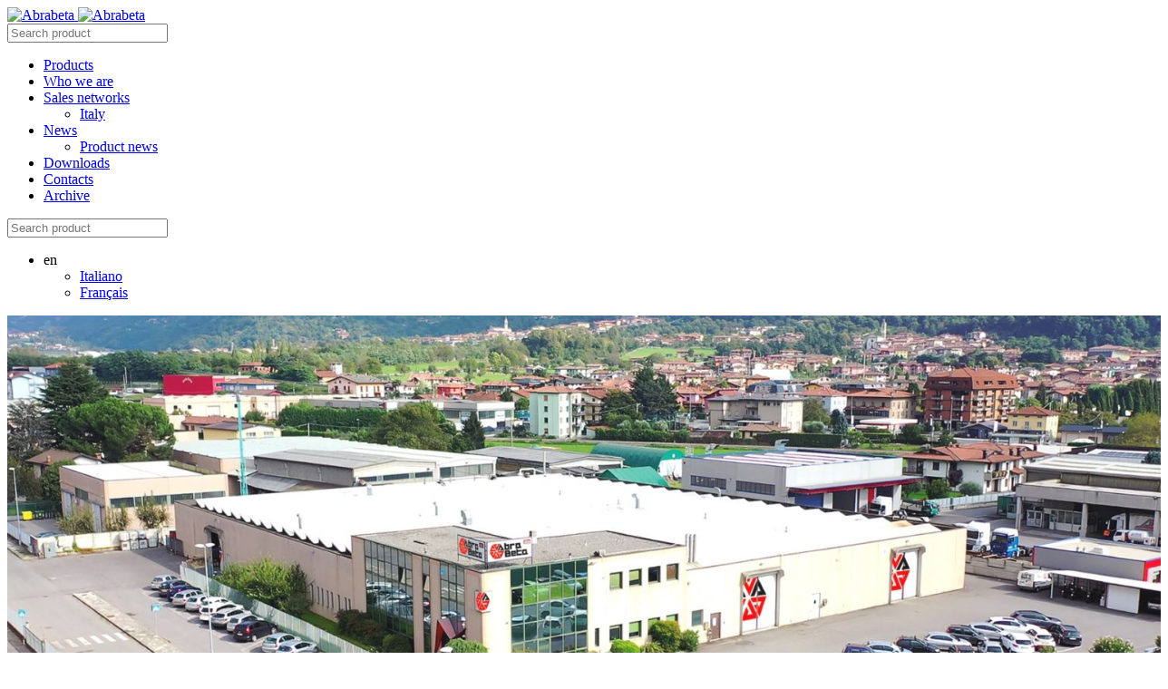

--- FILE ---
content_type: text/html; charset=UTF-8
request_url: https://abrabeta.it/en/whistleblowing/
body_size: 7710
content:

<!doctype html>
<html class="no-js" lang="en-US">
<head>
			            <meta charset="UTF-8" />
        <meta http-equiv="Content-Type" content="text/html; charset=UTF-8" />
        <meta http-equiv="X-UA-Compatible" content="IE=edge">
        <meta name="viewport" content="width=device-width, initial-scale=1.0">
                
                        <link rel="apple-touch-icon" sizes="57x57" href="https://abrabeta.it/wp-content/themes/wsk-theme/media/favicons/apple-icon-57x57.png">
        <link rel="apple-touch-icon" sizes="60x60" href="https://abrabeta.it/wp-content/themes/wsk-theme/media/favicons/apple-icon-60x60.png">
        <link rel="apple-touch-icon" sizes="72x72" href="https://abrabeta.it/wp-content/themes/wsk-theme/media/favicons/apple-icon-72x72.png">
        <link rel="apple-touch-icon" sizes="76x76" href="https://abrabeta.it/wp-content/themes/wsk-theme/media/favicons/apple-icon-76x76.png">
        <link rel="apple-touch-icon" sizes="114x114" href="https://abrabeta.it/wp-content/themes/wsk-theme/media/favicons/apple-icon-114x114.png">
        <link rel="apple-touch-icon" sizes="120x120" href="https://abrabeta.it/wp-content/themes/wsk-theme/media/favicons/apple-icon-120x120.png">
        <link rel="apple-touch-icon" sizes="144x144" href="https://abrabeta.it/wp-content/themes/wsk-theme/media/favicons/apple-icon-144x144.png">
        <link rel="apple-touch-icon" sizes="152x152" href="https://abrabeta.it/wp-content/themes/wsk-theme/media/favicons/apple-icon-152x152.png">
        <link rel="apple-touch-icon" sizes="180x180" href="https://abrabeta.it/wp-content/themes/wsk-theme/media/favicons/apple-icon-180x180.png">
        <link rel="icon" type="image/png" sizes="192x192" href="https://abrabeta.it/wp-content/themes/wsk-theme/media/favicons/android-icon-192x192.png">
        <link rel="icon" type="image/png" sizes="32x32" href="https://abrabeta.it/wp-content/themes/wsk-theme/media/favicons/favicon-32x32.png">
        <link rel="icon" type="image/png" sizes="96x96" href="https://abrabeta.it/wp-content/themes/wsk-theme/media/favicons/favicon-96x96.png">
        <link rel="icon" type="image/png" sizes="16x16" href="https://abrabeta.it/wp-content/themes/wsk-theme/media/favicons/favicon-16x16.png">
        <meta name="msapplication-TileColor" content="#ffffff">
        <meta name="msapplication-TileImage" content="https://abrabeta.it/wp-content/themes/wsk-theme/media/favicons/ms-icon-144x144.png">
        <meta name="theme-color" content="#ffffff">

        
        <script>
            var _config = {
                env: 'production',
                baseUrl: 'https://abrabeta.it/en/',
                themeUri: 'https://abrabeta.it/wp-content/themes/wsk-theme',
                utm_campaign: "",
                iubenda: {
                    "cookiePolicyId": '27866205',
                    "siteId": '1752128',
                    "lang": "en",
                },
                conversionIdAdwords: '',
                googleAnalyticsId: 'UA-46275042-43',
                googleAdsConversionLabel: '',
                remarketing: {
                    google_custom_params: {
                        //
                    },
                },
            };
        </script>

        <script type="text/javascript"> 
            (function () {
                if (typeof window.CustomEvent === "function") return false;

                function CustomEvent(event, params) {
                    params = params || {
                        bubbles: false,
                        cancelable: false,
                        detail: undefined
                    };
                    var evt = document.createEvent('CustomEvent');
                    evt.initCustomEvent(event, params.bubbles, params.cancelable, params.detail);
                    return evt;
                }

                CustomEvent.prototype = window.Event.prototype;

                window.CustomEvent = CustomEvent;
            })();
            var cookieaccepted = new CustomEvent('cookie_accepted');
        </script>

        <!-- Google Tag Manager -->
            <script>(function(w,d,s,l,i){w[l]=w[l]||[];w[l].push({'gtm.start':
            new Date().getTime(),event:'gtm.js'});var f=d.getElementsByTagName(s)[0],
            j=d.createElement(s),dl=l!='dataLayer'?'&l='+l:'';j.async=true;j.src=
            'https://www.googletagmanager.com/gtm.js?id='+i+dl;f.parentNode.insertBefore(j,f);
            })(window,document,'script','dataLayer','GTM-P6MHXCP');</script>
        <!-- End Google Tag Manager -->
        

                
                <meta name='robots' content='index, follow, max-image-preview:large, max-snippet:-1, max-video-preview:-1' />
	<style>img:is([sizes="auto" i], [sizes^="auto," i]) { contain-intrinsic-size: 3000px 1500px }</style>
	
	<!-- This site is optimized with the Yoast SEO plugin v26.8 - https://yoast.com/product/yoast-seo-wordpress/ -->
	<title>Whistleblowing - Abrabeta</title>
	<link rel="canonical" href="https://abrabeta.it/en/whistleblowing/" />
	<meta property="og:locale" content="en_US" />
	<meta property="og:type" content="article" />
	<meta property="og:title" content="Whistleblowing - Abrabeta" />
	<meta property="og:url" content="https://abrabeta.it/en/whistleblowing/" />
	<meta property="og:site_name" content="Abrabeta" />
	<meta property="article:modified_time" content="2025-09-04T12:33:17+00:00" />
	<meta property="og:image" content="https://abrabeta.it/wp-content/uploads/2020/01/Chi-siamo_Header.jpg" />
	<meta property="og:image:width" content="1836" />
	<meta property="og:image:height" content="800" />
	<meta property="og:image:type" content="image/jpeg" />
	<meta name="twitter:card" content="summary_large_image" />
	<meta name="twitter:label1" content="Est. reading time" />
	<meta name="twitter:data1" content="1 minute" />
	<script type="application/ld+json" class="yoast-schema-graph">{"@context":"https://schema.org","@graph":[{"@type":"WebPage","@id":"https://abrabeta.it/en/whistleblowing/","url":"https://abrabeta.it/en/whistleblowing/","name":"Whistleblowing - Abrabeta","isPartOf":{"@id":"https://abrabeta.it/en/#website"},"primaryImageOfPage":{"@id":"https://abrabeta.it/en/whistleblowing/#primaryimage"},"image":{"@id":"https://abrabeta.it/en/whistleblowing/#primaryimage"},"thumbnailUrl":"https://abrabeta.it/wp-content/uploads/2020/01/Chi-siamo_Header.jpg","datePublished":"2023-11-29T11:37:20+00:00","dateModified":"2025-09-04T12:33:17+00:00","breadcrumb":{"@id":"https://abrabeta.it/en/whistleblowing/#breadcrumb"},"inLanguage":"en-US","potentialAction":[{"@type":"ReadAction","target":["https://abrabeta.it/en/whistleblowing/"]}]},{"@type":"ImageObject","inLanguage":"en-US","@id":"https://abrabeta.it/en/whistleblowing/#primaryimage","url":"https://abrabeta.it/wp-content/uploads/2020/01/Chi-siamo_Header.jpg","contentUrl":"https://abrabeta.it/wp-content/uploads/2020/01/Chi-siamo_Header.jpg","width":1836,"height":800},{"@type":"BreadcrumbList","@id":"https://abrabeta.it/en/whistleblowing/#breadcrumb","itemListElement":[{"@type":"ListItem","position":1,"name":"Home","item":"https://abrabeta.it/en/"},{"@type":"ListItem","position":2,"name":"Whistleblowing"}]},{"@type":"WebSite","@id":"https://abrabeta.it/en/#website","url":"https://abrabeta.it/en/","name":"Abrabeta","description":"","potentialAction":[{"@type":"SearchAction","target":{"@type":"EntryPoint","urlTemplate":"https://abrabeta.it/en/?s={search_term_string}"},"query-input":{"@type":"PropertyValueSpecification","valueRequired":true,"valueName":"search_term_string"}}],"inLanguage":"en-US"}]}</script>
	<!-- / Yoast SEO plugin. -->


<link rel='stylesheet' id='wp-block-library-css' href='https://abrabeta.it/wp/wp-includes/css/dist/block-library/style.min.css?ver=6.8.3' type='text/css' media='all' />
<style id='classic-theme-styles-inline-css' type='text/css'>
/*! This file is auto-generated */
.wp-block-button__link{color:#fff;background-color:#32373c;border-radius:9999px;box-shadow:none;text-decoration:none;padding:calc(.667em + 2px) calc(1.333em + 2px);font-size:1.125em}.wp-block-file__button{background:#32373c;color:#fff;text-decoration:none}
</style>
<style id='global-styles-inline-css' type='text/css'>
:root{--wp--preset--aspect-ratio--square: 1;--wp--preset--aspect-ratio--4-3: 4/3;--wp--preset--aspect-ratio--3-4: 3/4;--wp--preset--aspect-ratio--3-2: 3/2;--wp--preset--aspect-ratio--2-3: 2/3;--wp--preset--aspect-ratio--16-9: 16/9;--wp--preset--aspect-ratio--9-16: 9/16;--wp--preset--color--black: #000000;--wp--preset--color--cyan-bluish-gray: #abb8c3;--wp--preset--color--white: #ffffff;--wp--preset--color--pale-pink: #f78da7;--wp--preset--color--vivid-red: #cf2e2e;--wp--preset--color--luminous-vivid-orange: #ff6900;--wp--preset--color--luminous-vivid-amber: #fcb900;--wp--preset--color--light-green-cyan: #7bdcb5;--wp--preset--color--vivid-green-cyan: #00d084;--wp--preset--color--pale-cyan-blue: #8ed1fc;--wp--preset--color--vivid-cyan-blue: #0693e3;--wp--preset--color--vivid-purple: #9b51e0;--wp--preset--gradient--vivid-cyan-blue-to-vivid-purple: linear-gradient(135deg,rgba(6,147,227,1) 0%,rgb(155,81,224) 100%);--wp--preset--gradient--light-green-cyan-to-vivid-green-cyan: linear-gradient(135deg,rgb(122,220,180) 0%,rgb(0,208,130) 100%);--wp--preset--gradient--luminous-vivid-amber-to-luminous-vivid-orange: linear-gradient(135deg,rgba(252,185,0,1) 0%,rgba(255,105,0,1) 100%);--wp--preset--gradient--luminous-vivid-orange-to-vivid-red: linear-gradient(135deg,rgba(255,105,0,1) 0%,rgb(207,46,46) 100%);--wp--preset--gradient--very-light-gray-to-cyan-bluish-gray: linear-gradient(135deg,rgb(238,238,238) 0%,rgb(169,184,195) 100%);--wp--preset--gradient--cool-to-warm-spectrum: linear-gradient(135deg,rgb(74,234,220) 0%,rgb(151,120,209) 20%,rgb(207,42,186) 40%,rgb(238,44,130) 60%,rgb(251,105,98) 80%,rgb(254,248,76) 100%);--wp--preset--gradient--blush-light-purple: linear-gradient(135deg,rgb(255,206,236) 0%,rgb(152,150,240) 100%);--wp--preset--gradient--blush-bordeaux: linear-gradient(135deg,rgb(254,205,165) 0%,rgb(254,45,45) 50%,rgb(107,0,62) 100%);--wp--preset--gradient--luminous-dusk: linear-gradient(135deg,rgb(255,203,112) 0%,rgb(199,81,192) 50%,rgb(65,88,208) 100%);--wp--preset--gradient--pale-ocean: linear-gradient(135deg,rgb(255,245,203) 0%,rgb(182,227,212) 50%,rgb(51,167,181) 100%);--wp--preset--gradient--electric-grass: linear-gradient(135deg,rgb(202,248,128) 0%,rgb(113,206,126) 100%);--wp--preset--gradient--midnight: linear-gradient(135deg,rgb(2,3,129) 0%,rgb(40,116,252) 100%);--wp--preset--font-size--small: 13px;--wp--preset--font-size--medium: 20px;--wp--preset--font-size--large: 36px;--wp--preset--font-size--x-large: 42px;--wp--preset--spacing--20: 0.44rem;--wp--preset--spacing--30: 0.67rem;--wp--preset--spacing--40: 1rem;--wp--preset--spacing--50: 1.5rem;--wp--preset--spacing--60: 2.25rem;--wp--preset--spacing--70: 3.38rem;--wp--preset--spacing--80: 5.06rem;--wp--preset--shadow--natural: 6px 6px 9px rgba(0, 0, 0, 0.2);--wp--preset--shadow--deep: 12px 12px 50px rgba(0, 0, 0, 0.4);--wp--preset--shadow--sharp: 6px 6px 0px rgba(0, 0, 0, 0.2);--wp--preset--shadow--outlined: 6px 6px 0px -3px rgba(255, 255, 255, 1), 6px 6px rgba(0, 0, 0, 1);--wp--preset--shadow--crisp: 6px 6px 0px rgba(0, 0, 0, 1);}:where(.is-layout-flex){gap: 0.5em;}:where(.is-layout-grid){gap: 0.5em;}body .is-layout-flex{display: flex;}.is-layout-flex{flex-wrap: wrap;align-items: center;}.is-layout-flex > :is(*, div){margin: 0;}body .is-layout-grid{display: grid;}.is-layout-grid > :is(*, div){margin: 0;}:where(.wp-block-columns.is-layout-flex){gap: 2em;}:where(.wp-block-columns.is-layout-grid){gap: 2em;}:where(.wp-block-post-template.is-layout-flex){gap: 1.25em;}:where(.wp-block-post-template.is-layout-grid){gap: 1.25em;}.has-black-color{color: var(--wp--preset--color--black) !important;}.has-cyan-bluish-gray-color{color: var(--wp--preset--color--cyan-bluish-gray) !important;}.has-white-color{color: var(--wp--preset--color--white) !important;}.has-pale-pink-color{color: var(--wp--preset--color--pale-pink) !important;}.has-vivid-red-color{color: var(--wp--preset--color--vivid-red) !important;}.has-luminous-vivid-orange-color{color: var(--wp--preset--color--luminous-vivid-orange) !important;}.has-luminous-vivid-amber-color{color: var(--wp--preset--color--luminous-vivid-amber) !important;}.has-light-green-cyan-color{color: var(--wp--preset--color--light-green-cyan) !important;}.has-vivid-green-cyan-color{color: var(--wp--preset--color--vivid-green-cyan) !important;}.has-pale-cyan-blue-color{color: var(--wp--preset--color--pale-cyan-blue) !important;}.has-vivid-cyan-blue-color{color: var(--wp--preset--color--vivid-cyan-blue) !important;}.has-vivid-purple-color{color: var(--wp--preset--color--vivid-purple) !important;}.has-black-background-color{background-color: var(--wp--preset--color--black) !important;}.has-cyan-bluish-gray-background-color{background-color: var(--wp--preset--color--cyan-bluish-gray) !important;}.has-white-background-color{background-color: var(--wp--preset--color--white) !important;}.has-pale-pink-background-color{background-color: var(--wp--preset--color--pale-pink) !important;}.has-vivid-red-background-color{background-color: var(--wp--preset--color--vivid-red) !important;}.has-luminous-vivid-orange-background-color{background-color: var(--wp--preset--color--luminous-vivid-orange) !important;}.has-luminous-vivid-amber-background-color{background-color: var(--wp--preset--color--luminous-vivid-amber) !important;}.has-light-green-cyan-background-color{background-color: var(--wp--preset--color--light-green-cyan) !important;}.has-vivid-green-cyan-background-color{background-color: var(--wp--preset--color--vivid-green-cyan) !important;}.has-pale-cyan-blue-background-color{background-color: var(--wp--preset--color--pale-cyan-blue) !important;}.has-vivid-cyan-blue-background-color{background-color: var(--wp--preset--color--vivid-cyan-blue) !important;}.has-vivid-purple-background-color{background-color: var(--wp--preset--color--vivid-purple) !important;}.has-black-border-color{border-color: var(--wp--preset--color--black) !important;}.has-cyan-bluish-gray-border-color{border-color: var(--wp--preset--color--cyan-bluish-gray) !important;}.has-white-border-color{border-color: var(--wp--preset--color--white) !important;}.has-pale-pink-border-color{border-color: var(--wp--preset--color--pale-pink) !important;}.has-vivid-red-border-color{border-color: var(--wp--preset--color--vivid-red) !important;}.has-luminous-vivid-orange-border-color{border-color: var(--wp--preset--color--luminous-vivid-orange) !important;}.has-luminous-vivid-amber-border-color{border-color: var(--wp--preset--color--luminous-vivid-amber) !important;}.has-light-green-cyan-border-color{border-color: var(--wp--preset--color--light-green-cyan) !important;}.has-vivid-green-cyan-border-color{border-color: var(--wp--preset--color--vivid-green-cyan) !important;}.has-pale-cyan-blue-border-color{border-color: var(--wp--preset--color--pale-cyan-blue) !important;}.has-vivid-cyan-blue-border-color{border-color: var(--wp--preset--color--vivid-cyan-blue) !important;}.has-vivid-purple-border-color{border-color: var(--wp--preset--color--vivid-purple) !important;}.has-vivid-cyan-blue-to-vivid-purple-gradient-background{background: var(--wp--preset--gradient--vivid-cyan-blue-to-vivid-purple) !important;}.has-light-green-cyan-to-vivid-green-cyan-gradient-background{background: var(--wp--preset--gradient--light-green-cyan-to-vivid-green-cyan) !important;}.has-luminous-vivid-amber-to-luminous-vivid-orange-gradient-background{background: var(--wp--preset--gradient--luminous-vivid-amber-to-luminous-vivid-orange) !important;}.has-luminous-vivid-orange-to-vivid-red-gradient-background{background: var(--wp--preset--gradient--luminous-vivid-orange-to-vivid-red) !important;}.has-very-light-gray-to-cyan-bluish-gray-gradient-background{background: var(--wp--preset--gradient--very-light-gray-to-cyan-bluish-gray) !important;}.has-cool-to-warm-spectrum-gradient-background{background: var(--wp--preset--gradient--cool-to-warm-spectrum) !important;}.has-blush-light-purple-gradient-background{background: var(--wp--preset--gradient--blush-light-purple) !important;}.has-blush-bordeaux-gradient-background{background: var(--wp--preset--gradient--blush-bordeaux) !important;}.has-luminous-dusk-gradient-background{background: var(--wp--preset--gradient--luminous-dusk) !important;}.has-pale-ocean-gradient-background{background: var(--wp--preset--gradient--pale-ocean) !important;}.has-electric-grass-gradient-background{background: var(--wp--preset--gradient--electric-grass) !important;}.has-midnight-gradient-background{background: var(--wp--preset--gradient--midnight) !important;}.has-small-font-size{font-size: var(--wp--preset--font-size--small) !important;}.has-medium-font-size{font-size: var(--wp--preset--font-size--medium) !important;}.has-large-font-size{font-size: var(--wp--preset--font-size--large) !important;}.has-x-large-font-size{font-size: var(--wp--preset--font-size--x-large) !important;}
:where(.wp-block-post-template.is-layout-flex){gap: 1.25em;}:where(.wp-block-post-template.is-layout-grid){gap: 1.25em;}
:where(.wp-block-columns.is-layout-flex){gap: 2em;}:where(.wp-block-columns.is-layout-grid){gap: 2em;}
:root :where(.wp-block-pullquote){font-size: 1.5em;line-height: 1.6;}
</style>
<link rel='stylesheet' id='wsk-breadcrumbs-css' href='https://abrabeta.it/wp-content/plugins/wsk-breadcrumbs/public/css/wsk-breadcrumbs-public.css?ver=1.0.0' type='text/css' media='all' />
<link rel='stylesheet' id='tablepress-default-css' href='https://abrabeta.it/wp-content/plugins/tablepress/css/build/default.css?ver=3.2.5' type='text/css' media='all' />
<link rel='stylesheet' id='Skel/css-css' href='https://abrabeta.it/wp-content/themes/wsk-theme/dist/css/main.css?ver=v1762273058' type='text/css' media='all' />
<link rel="https://api.w.org/" href="https://abrabeta.it/en/wp-json/" /><link rel="alternate" title="JSON" type="application/json" href="https://abrabeta.it/en/wp-json/wp/v2/pages/4100" /><link rel='shortlink' href='https://abrabeta.it/en/?p=4100' />
<link rel="alternate" title="oEmbed (JSON)" type="application/json+oembed" href="https://abrabeta.it/en/wp-json/oembed/1.0/embed?url=https%3A%2F%2Fabrabeta.it%2Fen%2Fwhistleblowing%2F" />
<link rel="alternate" title="oEmbed (XML)" type="text/xml+oembed" href="https://abrabeta.it/en/wp-json/oembed/1.0/embed?url=https%3A%2F%2Fabrabeta.it%2Fen%2Fwhistleblowing%2F&#038;format=xml" />
<meta name="generator" content="WPML ver:4.8.4 stt:1,4,27;" />

						
</head>
<body class="wp-singular page-template-default page page-id-4100 wp-theme-wsk-theme whistleblowing" data-template="base.twig">

	<!-- Google Tag Manager (noscript) -->
	<noscript><iframe src="https://www.googletagmanager.com/ns.html?id=GTM-P6MHXCP"
	height="0" width="0" style="display:none;visibility:hidden"></iframe></noscript>
	<!-- End Google Tag Manager (noscript) -->


	<div id="external-wrapper">

		
	<!-- HEADER -->
	<header>
					
<div class="wsk-navbar navbar-light">
    <div class="container">


        <div class="navbar-left">
            <div class="container d-flex align-items-center justify-content-between">

                <div class="navbar-brand">
                                                                <div role="banner" class="main-logo-wrapper">
                                        
                        <a href="https://abrabeta.it/en/" rel="home">
                            <img class="main-logo" src="https://abrabeta.it/wp-content/themes/wsk-theme/media/images/logo-black.svg" alt="Abrabeta">
                            <img class="mobile-logo" src="https://abrabeta.it/wp-content/themes/wsk-theme/media/images/logo-black.svg" alt="Abrabeta">
                        </a>
                        
                    </div>                </div>

                <div class="navbar-burger">
                                                            <div class="mobile-drawer-toggler">
                        <div class="burger-icon">
                            <span></span>
                            <span></span>
                            <span></span>
                            <span></span>
                        </div>
                    </div>
                                    </div>

            </div>
        </div>

        
        <div class="navbar-right">
            <div class="mobile-menu-drawer">

                <div class="primary-nav-wrapper">
                    <div class="container">
                        <!-- Mobile Search -->
                                                <div class="navbar-search d-inline-block d-lg-none w-100 pb-3">
                            <form role="search" method="get" class="search-form w-100" id="navbar-search-form-mobile" action="https://abrabeta.it/en/">
                                <input type='hidden' name='lang' value='en' />
                                <input type="text" name="s" class="input-search w-100" placeholder="Search product"/>
                                <input type="hidden" name="post_type" value="product"/>
                            </form>
                        </div>
                                                <!-- Primary NAV -->
                        <nav class="primary-nav" role="navigation">
                            

	
    <div class="">
        <ul class=" wsk-navbar-menu ">
                            <li class=" menu-item menu-item-type-custom menu-item-object-custom menu-item-1622 wsk-navbar-item ">
                    <a href="https://abrabeta.it/en/product-category/smart-series/" class="wsk-navbar-link ">Products</a>
                    

                </li>
                            <li class=" menu-item menu-item-type-post_type menu-item-object-page menu-item-1176 wsk-navbar-item ">
                    <a href="https://abrabeta.it/en/who-we-are/" class="wsk-navbar-link ">Who we are</a>
                    

                </li>
                            <li class=" menu-item menu-item-type-post_type menu-item-object-page menu-item-1223 menu-item-has-children wsk-navbar-item  wsk-navbar-dropdown ">
                    <a href="https://abrabeta.it/en/sales-networks/" class="wsk-navbar-link  dropbtn ">Sales networks</a>
                    

	            
    <div class="drop-menu">
        <ul class=" drop-menu-content accordion-content ">
                            <li class=" menu-item menu-item-type-post_type menu-item-object-page menu-item-1627 wsk-navbar-item ">
                    <a href="https://abrabeta.it/en/sales-networks/italy/" class="wsk-navbar-link ">Italy</a>
                    

                </li>
                    </ul>
	</div>

                </li>
                            <li class=" menu-item menu-item-type-post_type menu-item-object-page menu-item-1220 menu-item-has-children wsk-navbar-item  wsk-navbar-dropdown ">
                    <a href="https://abrabeta.it/en/news/" class="wsk-navbar-link  dropbtn ">News</a>
                    

	            
    <div class="drop-menu">
        <ul class=" drop-menu-content accordion-content ">
                            <li class=" menu-item menu-item-type-post_type menu-item-object-page menu-item-1222 wsk-navbar-item ">
                    <a href="https://abrabeta.it/en/news/product-news/" class="wsk-navbar-link ">Product news</a>
                    

                </li>
                    </ul>
	</div>

                </li>
                            <li class=" menu-item menu-item-type-post_type menu-item-object-page menu-item-1219 wsk-navbar-item ">
                    <a href="https://abrabeta.it/en/downloads/" class="wsk-navbar-link ">Downloads</a>
                    

                </li>
                            <li class=" menu-item menu-item-type-post_type menu-item-object-page menu-item-1225 wsk-navbar-item ">
                    <a href="https://abrabeta.it/en/contacts/" class="wsk-navbar-link ">Contacts</a>
                    

                </li>
                            <li class=" menu-item menu-item-type-post_type menu-item-object-page menu-item-3829 wsk-navbar-item ">
                    <a href="https://abrabeta.it/en/archive/" class="wsk-navbar-link ">Archive</a>
                    

                </li>
                    </ul>
	</div>

                        </nav>
                        <!-- END NAV -->
                    </div>
                </div>

                <div class="secondary-nav-wrapper">
                    <div class="container">
                        <!-- Search form and lang selector -->
                                                <div class="navbar-search d-none d-lg-inline-block">
                            <form role="search" method="get" class="search-form" id="navbar-search-form" action="https://abrabeta.it/en/">
                                <input type='hidden' name='lang' value='en' />
                                <input type="text" name="s" class="input-search" placeholder="Search product"/>
                                <input type="hidden" name="post_type" value="product"/>
                            </form>
                        </div>
                                                <ul class="secondary-nav navbar-nav d-inline-block pl-lg-3">
                            <!-- LANGUAGES -->
                                                        <li class="wsk-navbar-item wsk-navbar-dropdown wsk-navbar-lang-selector">
                                <a class="wsk-navbar-link  dropbtn" role="button">en</a>
                                <div class="drop-menu drop-menu-right">
                                    <ul class="drop-menu-content accordion-content">
                                                                                                                                <li class="menu-item wsk-navbar-item">
                                                <a class="wsk-navbar-link" href="https://abrabeta.it/whistleblowing/">Italiano</a>
                                            </li>
                                                                                                                                                                                                                                                                <li class="menu-item wsk-navbar-item">
                                                <a class="wsk-navbar-link" href="https://abrabeta.it/fr/whistleblowing/">Français</a>
                                            </li>
                                                                                     
                                    </ul>
                                </div>
                            </li>
                                                    </ul>
                    </div>

                </div> 
            </div>
        </div>

    </div>
</div>			</header>
	<!-- END HEADER-->

	<!-- CONTENT -->
	<section id="page-content" role="main">

		
		<!-- visual -->
					
	<div class="flxt-wrapper">
		
<section class="flxt main-visual visual-default">
	<div class="wrapper">
		<div class="container">
			<div class="row">
				<div class="col-lg-10 inset-lg-2  col-xl-10 inset-xl-1  p-0 px-lg-3">
					<div class="visual-image  visual-default--image">
						<img 
							src="https://abrabeta.it/wp-content/uploads/2020/01/Chi-siamo_Header.jpg" 
							srcset="https://abrabeta.it/wp-content/uploads/2020/01/Chi-siamo_Header.jpg 1836w, https://abrabeta.it/wp-content/uploads/2020/01/Chi-siamo_Header-720x314.jpg 720w, https://abrabeta.it/wp-content/uploads/2020/01/Chi-siamo_Header-1140x497.jpg 1140w, https://abrabeta.it/wp-content/uploads/2020/01/Chi-siamo_Header-960x418.jpg 960w, https://abrabeta.it/wp-content/uploads/2020/01/Chi-siamo_Header-1536x669.jpg 1536w"
							sizes="(max-width: 1836px) 100vw, 1836px"
							class="img-fluid w-100"
						/>
					</div>
				</div>
				<div class="col-lg-4  col-xl-3  bg-light bg-r-out">   
					<div class="visual-content  visual-default--content">
						<div class="visual-text">
							
							<h1 class="visual-title  visual-default--title line-under">
																	WHISTLEBLOWING
															</h1>

							<h2 class="h3 visual-decription visual-default--decription">
								
							</h2>
						</div>
					</div>
				</div>
			</div>
		</div>
	</div>
</section>

	</div>

			
<div class="container pb-2">
    <div class="row">
        <div class="col">
            <div class="breadcrumbs-wrapper">
                                                                                                        <a href="https://abrabeta.it/en/" class="breadcrumbs-item item-page"><span classs="name">Abrabeta</span></a>
                                                                            <span class="breadcrumbs-separator">-</span>
                                                                                                <span class="breadcrumbs-item item-page"><span classs="name">Whistleblowing</span></span>
                                                                                                </div>            
        </div>
    </div>
</div>				
		
    <article class="homepage-article post-type-page" id="post-4100">   


        		        

    
    

    
        
	<div class="flxt-wrapper">
		
        <section class="flxt full-text">
        <div class="container">
            
            <div class="row">

                
                                            <div class="col-lg-10 offset-lg-1 col-xl-8 offset-xl-2">
                            <div class="text content"><p><strong>July 12th, 2024</strong><br />
Disclosure procedure of wrongdoings and misconduct.</p>
<p><a href="http://whistleblowing.abrabeta.it" target="_blank" rel="noopener">Click to access the Abra Beta platform for whistleblowing reports.</a></p>
 
                        </div>
                    
                                
            </div>
        </div>
    </section>
    
	</div>

        
    
        
	<div class="flxt-wrapper">
		
        <section class="flxt full-text">
        <div class="container">
            
            <div class="row">

                
                                            <div class="col-lg-10 offset-lg-1 col-xl-8 offset-xl-2">
                            <div class="text content"><p><a class="btn btn-primary" href="https://abrabeta.it/wp-content/uploads/2025/09/AbraBeta_Disclosure_Procedure_of_Wrongdoings_and_Misconduct_Whistleblowing.pdf" target="_blank" rel="noopener">DISCLOSURE PROCEDURE OF WRONGDOINGS AND MISCONDUCT</a></p>
 
                        </div>
                    
                                
            </div>
        </div>
    </section>
    
	</div>

        
    

    </article>
    

	</section>
	<!-- END CONTENT -->

	<!-- FOOTER-->
			

<footer id="footer">
	<div class="container footer-container">

				<section class="footer-content">
			<div class="row">
				
								<div class="col-lg-3 m-auto">
					<div class="footer-logo">
						<img src="https://abrabeta.it/wp-content/themes/wsk-theme/media/images//logo-white.svg" alt="AbraBeta" class="img-fluid">
					</div>
				</div>

								<div class="col-lg-6 m-auto">
					<div class="footer-info">
					
						<p><strong class="d-block">Abra Beta S.p.A.</strong>Via delle Sorti, 10 25050 Pian Camuno (BS) &#8211; Italy</p>
<p>VAT N./PI: IT 00572810984 &#8211; Codice Fiscale e Nr. di iscr. al R.I. di Brescia: 00612200170 &#8211; Capitale Sociale: EUR 2.500.000 i.v.</p>
<p><u><a href="https://abrabeta.it/en/certificati-per-la-qualita/" target="_blank" rel="noopener">Certifications and Memberships</a></u><br />
<u><a href="https://abrabeta.it/en/whistleblowing/" target="_blank" rel="noopener">Whistleblowing</a></u><br />
<u><a href="https://abrabeta.it/en/codice-etico/" target="_blank" rel="noopener">Code of Ethics</a></u><br />
<u><a title="Modello organizzativo " href="https://abrabeta.it/en/modello-organizzativo-231/" target="_blank" rel="noopener">Organizational model</a></u><u></u></p>
<p><img loading="lazy" decoding="async" class="alignnone wp-image-5035" src="https://abrabeta.it/wp-content/uploads/2025/04/ABRABETA_LOGO_50_OK_per_sfondo_nero_trasparente-002-720x469.png" alt="" width="106" height="69" srcset="https://abrabeta.it/wp-content/uploads/2025/04/ABRABETA_LOGO_50_OK_per_sfondo_nero_trasparente-002-720x469.png 720w, https://abrabeta.it/wp-content/uploads/2025/04/ABRABETA_LOGO_50_OK_per_sfondo_nero_trasparente-002-960x625.png 960w, https://abrabeta.it/wp-content/uploads/2025/04/ABRABETA_LOGO_50_OK_per_sfondo_nero_trasparente-002.png 1089w" sizes="auto, (max-width: 106px) 100vw, 106px" /></p>
<p><u><a href="https://www.linkedin.com/company/abra-beta-s.p.a/posts"><img loading="lazy" decoding="async" class="alignnone wp-image-4610" src="https://abrabeta.it/wp-content/uploads/2024/09/linkedin.png" alt="" width="55" height="55" srcset="https://abrabeta.it/wp-content/uploads/2024/09/linkedin.png 600w, https://abrabeta.it/wp-content/uploads/2024/09/linkedin-150x150.png 150w" sizes="auto, (max-width: 55px) 100vw, 55px" /></a><a href="https://www.linkedin.com/company/abra-beta-s.p.a/posts"><img loading="lazy" decoding="async" class="alignnone wp-image-4602" src="https://abrabeta.it/wp-content/uploads/2024/08/image-720x720.png" alt="" width="50" height="50" srcset="https://abrabeta.it/wp-content/uploads/2024/08/image-720x720.png 720w, https://abrabeta.it/wp-content/uploads/2024/08/image-150x150.png 150w, https://abrabeta.it/wp-content/uploads/2024/08/image-960x960.png 960w, https://abrabeta.it/wp-content/uploads/2024/08/image.png 1000w" sizes="auto, (max-width: 50px) 100vw, 50px" /></a><a href="https://www.facebook.com/abrabeta"><img loading="lazy" decoding="async" class="alignnone wp-image-4619" src="https://abrabeta.it/wp-content/uploads/2024/09/—Pngtree—white-icon_3570420-720x720.png" alt="" width="60" height="60" srcset="https://abrabeta.it/wp-content/uploads/2024/09/—Pngtree—white-icon_3570420-720x720.png 720w, https://abrabeta.it/wp-content/uploads/2024/09/—Pngtree—white-icon_3570420-1140x1140.png 1140w, https://abrabeta.it/wp-content/uploads/2024/09/—Pngtree—white-icon_3570420-150x150.png 150w, https://abrabeta.it/wp-content/uploads/2024/09/—Pngtree—white-icon_3570420-960x960.png 960w, https://abrabeta.it/wp-content/uploads/2024/09/—Pngtree—white-icon_3570420.png 1200w" sizes="auto, (max-width: 60px) 100vw, 60px" /></a><a href="https://www.youtube.com/@abrabetas.p.a" target="_blank" rel="noopener"><img loading="lazy" decoding="async" class="alignnone wp-image-4616" src="https://abrabeta.it/wp-content/uploads/2024/09/pngaaa.com-575107-720x509.png" alt="" width="93" height="66" srcset="https://abrabeta.it/wp-content/uploads/2024/09/pngaaa.com-575107-720x509.png 720w, https://abrabeta.it/wp-content/uploads/2024/09/pngaaa.com-575107-960x679.png 960w, https://abrabeta.it/wp-content/uploads/2024/09/pngaaa.com-575107.png 1024w" sizes="auto, (max-width: 93px) 100vw, 93px" /></a></u></p>

						
						<a href="https://gruppo-beta.com/" target="_blank">
							<img src="https://abrabeta.it/wp-content/themes/wsk-theme/media/images//beta-logo-white.svg" alt="Beta group" class="img-fluid  beta-logo" />
						</a>
						
					</div>
				</div>

								<div class="col-lg-2  pl-lg-0">
					<div class="footer-contacts">
						<div class="row">
							<div class="col-12 col-sm-6 col-lg-12">
								<p>
									<label>Phone:</label>
									<a href="tel:+390364590792" class="phone">+39 0364 590.792</a>
								</p>
							</div>
							<div class="col-12 col-sm-6 col-lg-12">
								<p>
									<label>Mail:</label>
									<a href="mailto:info@abrabeta.it" class="mail">info@abrabeta.it</a>
								</p>
							</div>
						</div>
					</div>
				</div>

			</div>
		</section>

				<section class="officialism">
			<div class="container pt-4 pt-lg-0 px-0">
				<div class="row">
					<div class="col text-right">
						<p>
							<a href="https://www.iubenda.com/privacy-policy/27866205" class="iubenda-nostyle no-brand iubenda-embed" title="Privacy Policy" > Privacy Policy </a>
							- <a href="https://www.iubenda.com/privacy-policy/27866205/cookie-policy" class="iubenda-nostyle no-brand iubenda-embed" title="Cookie Policy" >Cookie Policy</a>
						</p>
					</div>
				</div>
			</div>
		</section>

	</div>
</footer>		<!-- END FOOTER -->

		
		
		
					<script type="text/javascript" src="https://abrabeta.it/wp-content/themes/wsk-theme/dist/js/main.js?ver=v1762273070" id="jquery-js"></script>
<script type="text/javascript" src="https://abrabeta.it/wp-content/plugins/wsk-breadcrumbs/public/js/wsk-breadcrumbs-public.js?ver=1.0.0" id="wsk-breadcrumbs-js"></script>
<script type="speculationrules">
{"prefetch":[{"source":"document","where":{"and":[{"href_matches":"\/en\/*"},{"not":{"href_matches":["\/wp\/wp-*.php","\/wp\/wp-admin\/*","\/wp-content\/uploads\/*","\/wp-content\/*","\/wp-content\/plugins\/*","\/wp-content\/themes\/wsk-theme\/*","\/en\/*\\?(.+)"]}},{"not":{"selector_matches":"a[rel~=\"nofollow\"]"}},{"not":{"selector_matches":".no-prefetch, .no-prefetch a"}}]},"eagerness":"conservative"}]}
</script>

		
	</div>
	
</body>
</html>


--- FILE ---
content_type: application/javascript; charset=utf-8
request_url: https://cs.iubenda.com/cookie-solution/confs/js/27866205.js
body_size: -288
content:
_iub.csRC = { showBranding: false, publicId: '92822895-6db6-11ee-8bfc-5ad8d8c564c0', floatingGroup: false };
_iub.csEnabled = true;
_iub.csPurposes = [7,4,1];
_iub.cpUpd = 1690194331;
_iub.csT = 0.025;
_iub.googleConsentModeV2 = true;
_iub.totalNumberOfProviders = 4;
